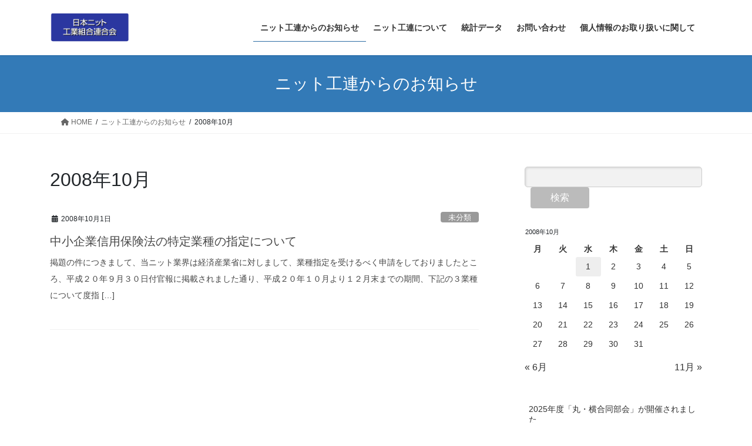

--- FILE ---
content_type: text/html; charset=UTF-8
request_url: https://www.tkf.or.jp/jkia/?m=200810
body_size: 8378
content:
<!DOCTYPE html>
<html lang="ja">
<head>
<meta charset="utf-8">
<meta http-equiv="X-UA-Compatible" content="IE=edge">
<meta name="viewport" content="width=device-width, initial-scale=1">
<title>2008年10月 &#8211; 日本ニット工業組合連合会</title>
<meta name='robots' content='max-image-preview:large' />
<link rel="alternate" type="application/rss+xml" title="日本ニット工業組合連合会 &raquo; フィード" href="https://www.tkf.or.jp/jkia/?feed=rss2" />
<link rel="alternate" type="application/rss+xml" title="日本ニット工業組合連合会 &raquo; コメントフィード" href="https://www.tkf.or.jp/jkia/?feed=comments-rss2" />
<script type="text/javascript">
/* <![CDATA[ */
window._wpemojiSettings = {"baseUrl":"https:\/\/s.w.org\/images\/core\/emoji\/15.0.3\/72x72\/","ext":".png","svgUrl":"https:\/\/s.w.org\/images\/core\/emoji\/15.0.3\/svg\/","svgExt":".svg","source":{"concatemoji":"https:\/\/www.tkf.or.jp\/jkia\/wp-includes\/js\/wp-emoji-release.min.js?ver=a1846261e6a636c69051b2e026cf4972"}};
/*! This file is auto-generated */
!function(i,n){var o,s,e;function c(e){try{var t={supportTests:e,timestamp:(new Date).valueOf()};sessionStorage.setItem(o,JSON.stringify(t))}catch(e){}}function p(e,t,n){e.clearRect(0,0,e.canvas.width,e.canvas.height),e.fillText(t,0,0);var t=new Uint32Array(e.getImageData(0,0,e.canvas.width,e.canvas.height).data),r=(e.clearRect(0,0,e.canvas.width,e.canvas.height),e.fillText(n,0,0),new Uint32Array(e.getImageData(0,0,e.canvas.width,e.canvas.height).data));return t.every(function(e,t){return e===r[t]})}function u(e,t,n){switch(t){case"flag":return n(e,"\ud83c\udff3\ufe0f\u200d\u26a7\ufe0f","\ud83c\udff3\ufe0f\u200b\u26a7\ufe0f")?!1:!n(e,"\ud83c\uddfa\ud83c\uddf3","\ud83c\uddfa\u200b\ud83c\uddf3")&&!n(e,"\ud83c\udff4\udb40\udc67\udb40\udc62\udb40\udc65\udb40\udc6e\udb40\udc67\udb40\udc7f","\ud83c\udff4\u200b\udb40\udc67\u200b\udb40\udc62\u200b\udb40\udc65\u200b\udb40\udc6e\u200b\udb40\udc67\u200b\udb40\udc7f");case"emoji":return!n(e,"\ud83d\udc26\u200d\u2b1b","\ud83d\udc26\u200b\u2b1b")}return!1}function f(e,t,n){var r="undefined"!=typeof WorkerGlobalScope&&self instanceof WorkerGlobalScope?new OffscreenCanvas(300,150):i.createElement("canvas"),a=r.getContext("2d",{willReadFrequently:!0}),o=(a.textBaseline="top",a.font="600 32px Arial",{});return e.forEach(function(e){o[e]=t(a,e,n)}),o}function t(e){var t=i.createElement("script");t.src=e,t.defer=!0,i.head.appendChild(t)}"undefined"!=typeof Promise&&(o="wpEmojiSettingsSupports",s=["flag","emoji"],n.supports={everything:!0,everythingExceptFlag:!0},e=new Promise(function(e){i.addEventListener("DOMContentLoaded",e,{once:!0})}),new Promise(function(t){var n=function(){try{var e=JSON.parse(sessionStorage.getItem(o));if("object"==typeof e&&"number"==typeof e.timestamp&&(new Date).valueOf()<e.timestamp+604800&&"object"==typeof e.supportTests)return e.supportTests}catch(e){}return null}();if(!n){if("undefined"!=typeof Worker&&"undefined"!=typeof OffscreenCanvas&&"undefined"!=typeof URL&&URL.createObjectURL&&"undefined"!=typeof Blob)try{var e="postMessage("+f.toString()+"("+[JSON.stringify(s),u.toString(),p.toString()].join(",")+"));",r=new Blob([e],{type:"text/javascript"}),a=new Worker(URL.createObjectURL(r),{name:"wpTestEmojiSupports"});return void(a.onmessage=function(e){c(n=e.data),a.terminate(),t(n)})}catch(e){}c(n=f(s,u,p))}t(n)}).then(function(e){for(var t in e)n.supports[t]=e[t],n.supports.everything=n.supports.everything&&n.supports[t],"flag"!==t&&(n.supports.everythingExceptFlag=n.supports.everythingExceptFlag&&n.supports[t]);n.supports.everythingExceptFlag=n.supports.everythingExceptFlag&&!n.supports.flag,n.DOMReady=!1,n.readyCallback=function(){n.DOMReady=!0}}).then(function(){return e}).then(function(){var e;n.supports.everything||(n.readyCallback(),(e=n.source||{}).concatemoji?t(e.concatemoji):e.wpemoji&&e.twemoji&&(t(e.twemoji),t(e.wpemoji)))}))}((window,document),window._wpemojiSettings);
/* ]]> */
</script>
<style id='wp-emoji-styles-inline-css' type='text/css'>

	img.wp-smiley, img.emoji {
		display: inline !important;
		border: none !important;
		box-shadow: none !important;
		height: 1em !important;
		width: 1em !important;
		margin: 0 0.07em !important;
		vertical-align: -0.1em !important;
		background: none !important;
		padding: 0 !important;
	}
</style>
<link rel='stylesheet' id='wp-block-library-css' href='https://www.tkf.or.jp/jkia/wp-includes/css/dist/block-library/style.min.css?ver=a1846261e6a636c69051b2e026cf4972' type='text/css' media='all' />
<style id='classic-theme-styles-inline-css' type='text/css'>
/*! This file is auto-generated */
.wp-block-button__link{color:#fff;background-color:#32373c;border-radius:9999px;box-shadow:none;text-decoration:none;padding:calc(.667em + 2px) calc(1.333em + 2px);font-size:1.125em}.wp-block-file__button{background:#32373c;color:#fff;text-decoration:none}
</style>
<style id='global-styles-inline-css' type='text/css'>
body{--wp--preset--color--black: #000000;--wp--preset--color--cyan-bluish-gray: #abb8c3;--wp--preset--color--white: #ffffff;--wp--preset--color--pale-pink: #f78da7;--wp--preset--color--vivid-red: #cf2e2e;--wp--preset--color--luminous-vivid-orange: #ff6900;--wp--preset--color--luminous-vivid-amber: #fcb900;--wp--preset--color--light-green-cyan: #7bdcb5;--wp--preset--color--vivid-green-cyan: #00d084;--wp--preset--color--pale-cyan-blue: #8ed1fc;--wp--preset--color--vivid-cyan-blue: #0693e3;--wp--preset--color--vivid-purple: #9b51e0;--wp--preset--gradient--vivid-cyan-blue-to-vivid-purple: linear-gradient(135deg,rgba(6,147,227,1) 0%,rgb(155,81,224) 100%);--wp--preset--gradient--light-green-cyan-to-vivid-green-cyan: linear-gradient(135deg,rgb(122,220,180) 0%,rgb(0,208,130) 100%);--wp--preset--gradient--luminous-vivid-amber-to-luminous-vivid-orange: linear-gradient(135deg,rgba(252,185,0,1) 0%,rgba(255,105,0,1) 100%);--wp--preset--gradient--luminous-vivid-orange-to-vivid-red: linear-gradient(135deg,rgba(255,105,0,1) 0%,rgb(207,46,46) 100%);--wp--preset--gradient--very-light-gray-to-cyan-bluish-gray: linear-gradient(135deg,rgb(238,238,238) 0%,rgb(169,184,195) 100%);--wp--preset--gradient--cool-to-warm-spectrum: linear-gradient(135deg,rgb(74,234,220) 0%,rgb(151,120,209) 20%,rgb(207,42,186) 40%,rgb(238,44,130) 60%,rgb(251,105,98) 80%,rgb(254,248,76) 100%);--wp--preset--gradient--blush-light-purple: linear-gradient(135deg,rgb(255,206,236) 0%,rgb(152,150,240) 100%);--wp--preset--gradient--blush-bordeaux: linear-gradient(135deg,rgb(254,205,165) 0%,rgb(254,45,45) 50%,rgb(107,0,62) 100%);--wp--preset--gradient--luminous-dusk: linear-gradient(135deg,rgb(255,203,112) 0%,rgb(199,81,192) 50%,rgb(65,88,208) 100%);--wp--preset--gradient--pale-ocean: linear-gradient(135deg,rgb(255,245,203) 0%,rgb(182,227,212) 50%,rgb(51,167,181) 100%);--wp--preset--gradient--electric-grass: linear-gradient(135deg,rgb(202,248,128) 0%,rgb(113,206,126) 100%);--wp--preset--gradient--midnight: linear-gradient(135deg,rgb(2,3,129) 0%,rgb(40,116,252) 100%);--wp--preset--font-size--small: 13px;--wp--preset--font-size--medium: 20px;--wp--preset--font-size--large: 36px;--wp--preset--font-size--x-large: 42px;--wp--preset--spacing--20: 0.44rem;--wp--preset--spacing--30: 0.67rem;--wp--preset--spacing--40: 1rem;--wp--preset--spacing--50: 1.5rem;--wp--preset--spacing--60: 2.25rem;--wp--preset--spacing--70: 3.38rem;--wp--preset--spacing--80: 5.06rem;--wp--preset--shadow--natural: 6px 6px 9px rgba(0, 0, 0, 0.2);--wp--preset--shadow--deep: 12px 12px 50px rgba(0, 0, 0, 0.4);--wp--preset--shadow--sharp: 6px 6px 0px rgba(0, 0, 0, 0.2);--wp--preset--shadow--outlined: 6px 6px 0px -3px rgba(255, 255, 255, 1), 6px 6px rgba(0, 0, 0, 1);--wp--preset--shadow--crisp: 6px 6px 0px rgba(0, 0, 0, 1);}:where(.is-layout-flex){gap: 0.5em;}:where(.is-layout-grid){gap: 0.5em;}body .is-layout-flex{display: flex;}body .is-layout-flex{flex-wrap: wrap;align-items: center;}body .is-layout-flex > *{margin: 0;}body .is-layout-grid{display: grid;}body .is-layout-grid > *{margin: 0;}:where(.wp-block-columns.is-layout-flex){gap: 2em;}:where(.wp-block-columns.is-layout-grid){gap: 2em;}:where(.wp-block-post-template.is-layout-flex){gap: 1.25em;}:where(.wp-block-post-template.is-layout-grid){gap: 1.25em;}.has-black-color{color: var(--wp--preset--color--black) !important;}.has-cyan-bluish-gray-color{color: var(--wp--preset--color--cyan-bluish-gray) !important;}.has-white-color{color: var(--wp--preset--color--white) !important;}.has-pale-pink-color{color: var(--wp--preset--color--pale-pink) !important;}.has-vivid-red-color{color: var(--wp--preset--color--vivid-red) !important;}.has-luminous-vivid-orange-color{color: var(--wp--preset--color--luminous-vivid-orange) !important;}.has-luminous-vivid-amber-color{color: var(--wp--preset--color--luminous-vivid-amber) !important;}.has-light-green-cyan-color{color: var(--wp--preset--color--light-green-cyan) !important;}.has-vivid-green-cyan-color{color: var(--wp--preset--color--vivid-green-cyan) !important;}.has-pale-cyan-blue-color{color: var(--wp--preset--color--pale-cyan-blue) !important;}.has-vivid-cyan-blue-color{color: var(--wp--preset--color--vivid-cyan-blue) !important;}.has-vivid-purple-color{color: var(--wp--preset--color--vivid-purple) !important;}.has-black-background-color{background-color: var(--wp--preset--color--black) !important;}.has-cyan-bluish-gray-background-color{background-color: var(--wp--preset--color--cyan-bluish-gray) !important;}.has-white-background-color{background-color: var(--wp--preset--color--white) !important;}.has-pale-pink-background-color{background-color: var(--wp--preset--color--pale-pink) !important;}.has-vivid-red-background-color{background-color: var(--wp--preset--color--vivid-red) !important;}.has-luminous-vivid-orange-background-color{background-color: var(--wp--preset--color--luminous-vivid-orange) !important;}.has-luminous-vivid-amber-background-color{background-color: var(--wp--preset--color--luminous-vivid-amber) !important;}.has-light-green-cyan-background-color{background-color: var(--wp--preset--color--light-green-cyan) !important;}.has-vivid-green-cyan-background-color{background-color: var(--wp--preset--color--vivid-green-cyan) !important;}.has-pale-cyan-blue-background-color{background-color: var(--wp--preset--color--pale-cyan-blue) !important;}.has-vivid-cyan-blue-background-color{background-color: var(--wp--preset--color--vivid-cyan-blue) !important;}.has-vivid-purple-background-color{background-color: var(--wp--preset--color--vivid-purple) !important;}.has-black-border-color{border-color: var(--wp--preset--color--black) !important;}.has-cyan-bluish-gray-border-color{border-color: var(--wp--preset--color--cyan-bluish-gray) !important;}.has-white-border-color{border-color: var(--wp--preset--color--white) !important;}.has-pale-pink-border-color{border-color: var(--wp--preset--color--pale-pink) !important;}.has-vivid-red-border-color{border-color: var(--wp--preset--color--vivid-red) !important;}.has-luminous-vivid-orange-border-color{border-color: var(--wp--preset--color--luminous-vivid-orange) !important;}.has-luminous-vivid-amber-border-color{border-color: var(--wp--preset--color--luminous-vivid-amber) !important;}.has-light-green-cyan-border-color{border-color: var(--wp--preset--color--light-green-cyan) !important;}.has-vivid-green-cyan-border-color{border-color: var(--wp--preset--color--vivid-green-cyan) !important;}.has-pale-cyan-blue-border-color{border-color: var(--wp--preset--color--pale-cyan-blue) !important;}.has-vivid-cyan-blue-border-color{border-color: var(--wp--preset--color--vivid-cyan-blue) !important;}.has-vivid-purple-border-color{border-color: var(--wp--preset--color--vivid-purple) !important;}.has-vivid-cyan-blue-to-vivid-purple-gradient-background{background: var(--wp--preset--gradient--vivid-cyan-blue-to-vivid-purple) !important;}.has-light-green-cyan-to-vivid-green-cyan-gradient-background{background: var(--wp--preset--gradient--light-green-cyan-to-vivid-green-cyan) !important;}.has-luminous-vivid-amber-to-luminous-vivid-orange-gradient-background{background: var(--wp--preset--gradient--luminous-vivid-amber-to-luminous-vivid-orange) !important;}.has-luminous-vivid-orange-to-vivid-red-gradient-background{background: var(--wp--preset--gradient--luminous-vivid-orange-to-vivid-red) !important;}.has-very-light-gray-to-cyan-bluish-gray-gradient-background{background: var(--wp--preset--gradient--very-light-gray-to-cyan-bluish-gray) !important;}.has-cool-to-warm-spectrum-gradient-background{background: var(--wp--preset--gradient--cool-to-warm-spectrum) !important;}.has-blush-light-purple-gradient-background{background: var(--wp--preset--gradient--blush-light-purple) !important;}.has-blush-bordeaux-gradient-background{background: var(--wp--preset--gradient--blush-bordeaux) !important;}.has-luminous-dusk-gradient-background{background: var(--wp--preset--gradient--luminous-dusk) !important;}.has-pale-ocean-gradient-background{background: var(--wp--preset--gradient--pale-ocean) !important;}.has-electric-grass-gradient-background{background: var(--wp--preset--gradient--electric-grass) !important;}.has-midnight-gradient-background{background: var(--wp--preset--gradient--midnight) !important;}.has-small-font-size{font-size: var(--wp--preset--font-size--small) !important;}.has-medium-font-size{font-size: var(--wp--preset--font-size--medium) !important;}.has-large-font-size{font-size: var(--wp--preset--font-size--large) !important;}.has-x-large-font-size{font-size: var(--wp--preset--font-size--x-large) !important;}
.wp-block-navigation a:where(:not(.wp-element-button)){color: inherit;}
:where(.wp-block-post-template.is-layout-flex){gap: 1.25em;}:where(.wp-block-post-template.is-layout-grid){gap: 1.25em;}
:where(.wp-block-columns.is-layout-flex){gap: 2em;}:where(.wp-block-columns.is-layout-grid){gap: 2em;}
.wp-block-pullquote{font-size: 1.5em;line-height: 1.6;}
</style>
<link rel='stylesheet' id='contact-form-7-css' href='https://www.tkf.or.jp/jkia/wp-content/plugins/contact-form-7/includes/css/styles.css?ver=5.9.6' type='text/css' media='all' />
<link rel='stylesheet' id='bootstrap-4-style-css' href='https://www.tkf.or.jp/jkia/wp-content/themes/lightning/_g2/library/bootstrap-4/css/bootstrap.min.css?ver=4.5.0' type='text/css' media='all' />
<link rel='stylesheet' id='lightning-common-style-css' href='https://www.tkf.or.jp/jkia/wp-content/themes/lightning/_g2/assets/css/common.css?ver=15.26.2' type='text/css' media='all' />
<style id='lightning-common-style-inline-css' type='text/css'>
/* vk-mobile-nav */:root {--vk-mobile-nav-menu-btn-bg-src: url("https://www.tkf.or.jp/jkia/wp-content/themes/lightning/_g2/inc/vk-mobile-nav/package/images/vk-menu-btn-black.svg");--vk-mobile-nav-menu-btn-close-bg-src: url("https://www.tkf.or.jp/jkia/wp-content/themes/lightning/_g2/inc/vk-mobile-nav/package/images/vk-menu-close-black.svg");--vk-menu-acc-icon-open-black-bg-src: url("https://www.tkf.or.jp/jkia/wp-content/themes/lightning/_g2/inc/vk-mobile-nav/package/images/vk-menu-acc-icon-open-black.svg");--vk-menu-acc-icon-open-white-bg-src: url("https://www.tkf.or.jp/jkia/wp-content/themes/lightning/_g2/inc/vk-mobile-nav/package/images/vk-menu-acc-icon-open-white.svg");--vk-menu-acc-icon-close-black-bg-src: url("https://www.tkf.or.jp/jkia/wp-content/themes/lightning/_g2/inc/vk-mobile-nav/package/images/vk-menu-close-black.svg");--vk-menu-acc-icon-close-white-bg-src: url("https://www.tkf.or.jp/jkia/wp-content/themes/lightning/_g2/inc/vk-mobile-nav/package/images/vk-menu-close-white.svg");}
</style>
<link rel='stylesheet' id='lightning-design-style-css' href='https://www.tkf.or.jp/jkia/wp-content/themes/lightning/_g2/design-skin/origin2/css/style.css?ver=15.26.2' type='text/css' media='all' />
<style id='lightning-design-style-inline-css' type='text/css'>
:root {--color-key:#337ab7;--wp--preset--color--vk-color-primary:#337ab7;--color-key-dark:#2e6da4;}
a { color:#337ab7; }
.tagcloud a:before { font-family: "Font Awesome 5 Free";content: "\f02b";font-weight: bold; }
.media .media-body .media-heading a:hover { color:; }@media (min-width: 768px){.gMenu > li:before,.gMenu > li.menu-item-has-children::after { border-bottom-color: }.gMenu li li { background-color: }.gMenu li li a:hover { background-color:; }} /* @media (min-width: 768px) */.page-header { background-color:; }h2,.mainSection-title { border-top-color:; }h3:after,.subSection-title:after { border-bottom-color:; }ul.page-numbers li span.page-numbers.current,.page-link dl .post-page-numbers.current { background-color:; }.pager li > a { border-color:;color:;}.pager li > a:hover { background-color:;color:#fff;}.siteFooter { border-top-color:; }dt { border-left-color:; }:root {--g_nav_main_acc_icon_open_url:url(https://www.tkf.or.jp/jkia/wp-content/themes/lightning/_g2/inc/vk-mobile-nav/package/images/vk-menu-acc-icon-open-black.svg);--g_nav_main_acc_icon_close_url: url(https://www.tkf.or.jp/jkia/wp-content/themes/lightning/_g2/inc/vk-mobile-nav/package/images/vk-menu-close-black.svg);--g_nav_sub_acc_icon_open_url: url(https://www.tkf.or.jp/jkia/wp-content/themes/lightning/_g2/inc/vk-mobile-nav/package/images/vk-menu-acc-icon-open-white.svg);--g_nav_sub_acc_icon_close_url: url(https://www.tkf.or.jp/jkia/wp-content/themes/lightning/_g2/inc/vk-mobile-nav/package/images/vk-menu-close-white.svg);}
</style>
<link rel='stylesheet' id='lightning-theme-style-css' href='https://www.tkf.or.jp/jkia/wp-content/themes/lightning-child/style.css?ver=15.26.2' type='text/css' media='all' />
<link rel='stylesheet' id='vk-font-awesome-css' href='https://www.tkf.or.jp/jkia/wp-content/themes/lightning/vendor/vektor-inc/font-awesome-versions/src/versions/6/css/all.min.css?ver=6.4.2' type='text/css' media='all' />
<script type="text/javascript" src="https://www.tkf.or.jp/jkia/wp-includes/js/jquery/jquery.min.js?ver=3.7.1" id="jquery-core-js"></script>
<script type="text/javascript" src="https://www.tkf.or.jp/jkia/wp-includes/js/jquery/jquery-migrate.min.js?ver=3.4.1" id="jquery-migrate-js"></script>
<link rel="https://api.w.org/" href="https://www.tkf.or.jp/jkia/index.php?rest_route=/" /><link rel="EditURI" type="application/rsd+xml" title="RSD" href="https://www.tkf.or.jp/jkia/xmlrpc.php?rsd" />

<style id="lightning-color-custom-for-plugins" type="text/css">/* ltg theme common */.color_key_bg,.color_key_bg_hover:hover{background-color: #337ab7;}.color_key_txt,.color_key_txt_hover:hover{color: #337ab7;}.color_key_border,.color_key_border_hover:hover{border-color: #337ab7;}.color_key_dark_bg,.color_key_dark_bg_hover:hover{background-color: #2e6da4;}.color_key_dark_txt,.color_key_dark_txt_hover:hover{color: #2e6da4;}.color_key_dark_border,.color_key_dark_border_hover:hover{border-color: #2e6da4;}</style>
</head>
<body class="archive date bootstrap4 device-pc fa_v6_css">
<a class="skip-link screen-reader-text" href="#main">コンテンツへスキップ</a>
<a class="skip-link screen-reader-text" href="#vk-mobile-nav">ナビゲーションに移動</a>
<header class="siteHeader">
		<div class="container siteHeadContainer">
		<div class="navbar-header">
						<p class="navbar-brand siteHeader_logo">
			<a href="https://www.tkf.or.jp/jkia/">
				<span><img src="https://www.tkf.or.jp/jkia/wp-content/uploads/2024/07/logo.gif" alt="日本ニット工業組合連合会" /></span>
			</a>
			</p>
					</div>

					<div id="gMenu_outer" class="gMenu_outer">
				<nav class="menu-1-container"><ul id="menu-1" class="menu gMenu vk-menu-acc"><li id="menu-item-300" class="menu-item menu-item-type-post_type menu-item-object-page current_page_parent"><a href="https://www.tkf.or.jp/jkia/?page_id=8"><strong class="gMenu_name">ニット工連からのお知らせ</strong></a></li>
<li id="menu-item-316" class="menu-item menu-item-type-post_type menu-item-object-page"><a href="https://www.tkf.or.jp/jkia/?page_id=19"><strong class="gMenu_name">ニット工連について</strong></a></li>
<li id="menu-item-301" class="menu-item menu-item-type-post_type menu-item-object-page"><a href="https://www.tkf.or.jp/jkia/?page_id=15"><strong class="gMenu_name">統計データ</strong></a></li>
<li id="menu-item-317" class="menu-item menu-item-type-post_type menu-item-object-page"><a href="https://www.tkf.or.jp/jkia/?page_id=21"><strong class="gMenu_name">お問い合わせ</strong></a></li>
<li id="menu-item-302" class="menu-item menu-item-type-post_type menu-item-object-page"><a href="https://www.tkf.or.jp/jkia/?page_id=17"><strong class="gMenu_name">個人情報のお取り扱いに関して</strong></a></li>
</ul></nav>			</div>
			</div>
	</header>

<div class="section page-header"><div class="container"><div class="row"><div class="col-md-12">
<div class="page-header_pageTitle">
ニット工連からのお知らせ</div>
</div></div></div></div><!-- [ /.page-header ] -->


<!-- [ .breadSection ] --><div class="section breadSection"><div class="container"><div class="row"><ol class="breadcrumb" itemscope itemtype="https://schema.org/BreadcrumbList"><li id="panHome" itemprop="itemListElement" itemscope itemtype="http://schema.org/ListItem"><a itemprop="item" href="https://www.tkf.or.jp/jkia/"><span itemprop="name"><i class="fa fa-home"></i> HOME</span></a><meta itemprop="position" content="1" /></li><li itemprop="itemListElement" itemscope itemtype="http://schema.org/ListItem"><a itemprop="item" href="https://www.tkf.or.jp/jkia/?page_id=8"><span itemprop="name">ニット工連からのお知らせ</span></a><meta itemprop="position" content="2" /></li><li><span>2008年10月</span><meta itemprop="position" content="3" /></li></ol></div></div></div><!-- [ /.breadSection ] -->

<div class="section siteContent">
<div class="container">
<div class="row">
<div class="col mainSection mainSection-col-two baseSection vk_posts-mainSection" id="main" role="main">

	<header class="archive-header"><h1 class="archive-header_title">2008年10月</h1></header>
<div class="postList">


	
		<article class="media">
<div id="post-51" class="post-51 post type-post status-publish format-standard hentry category-2">
		<div class="media-body">
		<div class="entry-meta">


<span class="published entry-meta_items">2008年10月1日</span>

<span class="entry-meta_items entry-meta_updated">/ 最終更新日時 : <span class="updated">2008年10月1日</span></span>


	
	<span class="vcard author entry-meta_items entry-meta_items_author"><span class="fn">tane</span></span>



<span class="entry-meta_items entry-meta_items_term"><a href="https://www.tkf.or.jp/jkia/?cat=2" class="btn btn-xs btn-primary entry-meta_items_term_button" style="background-color:#999999;border:none;">未分類</a></span>
</div>
		<h1 class="media-heading entry-title"><a href="https://www.tkf.or.jp/jkia/?p=51">中小企業信用保険法の特定業種の指定について</a></h1>
		<a href="https://www.tkf.or.jp/jkia/?p=51" class="media-body_excerpt"><p>掲題の件につきまして、当ニット業界は経済産業省に対しまして、業種指定を受けるべく申請をしておりましたところ、平成２０年９月３０日付官報に掲載されました通り、平成２０年１０月より１２月末までの期間、下記の３業種について度指 [&hellip;]</p>
</a>
	</div>
</div>
</article>

	
	
	
</div><!-- [ /.postList ] -->

</div><!-- [ /.mainSection ] -->

	<div class="col subSection sideSection sideSection-col-two baseSection">
				<aside class="widget widget_block widget_search" id="block-43"><form role="search" method="get" action="https://www.tkf.or.jp/jkia/" class="wp-block-search__button-outside wp-block-search__text-button wp-block-search"    ><label class="wp-block-search__label" for="wp-block-search__input-1" >検索</label><div class="wp-block-search__inside-wrapper " ><input class="wp-block-search__input" id="wp-block-search__input-1" placeholder="" value="" type="search" name="s" required /><button aria-label="検索" class="wp-block-search__button wp-element-button" type="submit" >検索</button></div></form></aside><aside class="widget widget_block widget_calendar" id="block-44"><div class="wp-block-calendar"><table id="wp-calendar" class="wp-calendar-table">
	<caption>2008年10月</caption>
	<thead>
	<tr>
		<th scope="col" title="月曜日">月</th>
		<th scope="col" title="火曜日">火</th>
		<th scope="col" title="水曜日">水</th>
		<th scope="col" title="木曜日">木</th>
		<th scope="col" title="金曜日">金</th>
		<th scope="col" title="土曜日">土</th>
		<th scope="col" title="日曜日">日</th>
	</tr>
	</thead>
	<tbody>
	<tr>
		<td colspan="2" class="pad">&nbsp;</td><td><a href="https://www.tkf.or.jp/jkia/?m=20081001" aria-label="2008年10月1日 に投稿を公開">1</a></td><td>2</td><td>3</td><td>4</td><td>5</td>
	</tr>
	<tr>
		<td>6</td><td>7</td><td>8</td><td>9</td><td>10</td><td>11</td><td>12</td>
	</tr>
	<tr>
		<td>13</td><td>14</td><td>15</td><td>16</td><td>17</td><td>18</td><td>19</td>
	</tr>
	<tr>
		<td>20</td><td>21</td><td>22</td><td>23</td><td>24</td><td>25</td><td>26</td>
	</tr>
	<tr>
		<td>27</td><td>28</td><td>29</td><td>30</td><td>31</td>
		<td class="pad" colspan="2">&nbsp;</td>
	</tr>
	</tbody>
	</table><nav aria-label="前と次の月" class="wp-calendar-nav">
		<span class="wp-calendar-nav-prev"><a href="https://www.tkf.or.jp/jkia/?m=200806">&laquo; 6月</a></span>
		<span class="pad">&nbsp;</span>
		<span class="wp-calendar-nav-next"><a href="https://www.tkf.or.jp/jkia/?m=200811">11月 &raquo;</a></span>
	</nav></div></aside><aside class="widget widget_block widget_recent_entries" id="block-46"><ul class="wp-block-latest-posts__list wp-block-latest-posts"><li><a class="wp-block-latest-posts__post-title" href="https://www.tkf.or.jp/jkia/?p=790">2025年度「丸・横合同部会」が開催されました</a></li>
<li><a class="wp-block-latest-posts__post-title" href="https://www.tkf.or.jp/jkia/?p=768">【ＪＢＫＳ2025】が開催されました。</a></li>
<li><a class="wp-block-latest-posts__post-title" href="https://www.tkf.or.jp/jkia/?p=707">令和7年度「全国ニット青年協議会」キックオフミーティングを各地で開催いたしました。（新潟地域）</a></li>
<li><a class="wp-block-latest-posts__post-title" href="https://www.tkf.or.jp/jkia/?p=703">令和7年度「全国ニット青年協議会」キックオフミーティングを各地で開催いたしました。（北陸地域）</a></li>
<li><a class="wp-block-latest-posts__post-title" href="https://www.tkf.or.jp/jkia/?p=694">国内ニット産業活性化へ「全国ニット青年協議会」令和7年度キックオフミーティングを開催(和歌山・大阪地域）</a></li>
</ul></aside><aside class="widget widget_block widget_archive" id="block-48"><ul class="wp-block-archives-list wp-block-archives">	<li><a href='https://www.tkf.or.jp/jkia/?m=202512'>2025年12月</a></li>
	<li><a href='https://www.tkf.or.jp/jkia/?m=202511'>2025年11月</a></li>
	<li><a href='https://www.tkf.or.jp/jkia/?m=202509'>2025年9月</a></li>
	<li><a href='https://www.tkf.or.jp/jkia/?m=202506'>2025年6月</a></li>
	<li><a href='https://www.tkf.or.jp/jkia/?m=202502'>2025年2月</a></li>
	<li><a href='https://www.tkf.or.jp/jkia/?m=202412'>2024年12月</a></li>
	<li><a href='https://www.tkf.or.jp/jkia/?m=202411'>2024年11月</a></li>
	<li><a href='https://www.tkf.or.jp/jkia/?m=202406'>2024年6月</a></li>
	<li><a href='https://www.tkf.or.jp/jkia/?m=202404'>2024年4月</a></li>
	<li><a href='https://www.tkf.or.jp/jkia/?m=202312'>2023年12月</a></li>
	<li><a href='https://www.tkf.or.jp/jkia/?m=202306'>2023年6月</a></li>
	<li><a href='https://www.tkf.or.jp/jkia/?m=202303'>2023年3月</a></li>
	<li><a href='https://www.tkf.or.jp/jkia/?m=202212'>2022年12月</a></li>
	<li><a href='https://www.tkf.or.jp/jkia/?m=202211'>2022年11月</a></li>
	<li><a href='https://www.tkf.or.jp/jkia/?m=202208'>2022年8月</a></li>
	<li><a href='https://www.tkf.or.jp/jkia/?m=202206'>2022年6月</a></li>
	<li><a href='https://www.tkf.or.jp/jkia/?m=202112'>2021年12月</a></li>
	<li><a href='https://www.tkf.or.jp/jkia/?m=202111'>2021年11月</a></li>
	<li><a href='https://www.tkf.or.jp/jkia/?m=202106'>2021年6月</a></li>
	<li><a href='https://www.tkf.or.jp/jkia/?m=202012'>2020年12月</a></li>
	<li><a href='https://www.tkf.or.jp/jkia/?m=202007'>2020年7月</a></li>
	<li><a href='https://www.tkf.or.jp/jkia/?m=202001'>2020年1月</a></li>
	<li><a href='https://www.tkf.or.jp/jkia/?m=201911'>2019年11月</a></li>
	<li><a href='https://www.tkf.or.jp/jkia/?m=201906'>2019年6月</a></li>
	<li><a href='https://www.tkf.or.jp/jkia/?m=201903'>2019年3月</a></li>
	<li><a href='https://www.tkf.or.jp/jkia/?m=201812'>2018年12月</a></li>
	<li><a href='https://www.tkf.or.jp/jkia/?m=201806'>2018年6月</a></li>
	<li><a href='https://www.tkf.or.jp/jkia/?m=201803'>2018年3月</a></li>
	<li><a href='https://www.tkf.or.jp/jkia/?m=201712'>2017年12月</a></li>
	<li><a href='https://www.tkf.or.jp/jkia/?m=201706'>2017年6月</a></li>
	<li><a href='https://www.tkf.or.jp/jkia/?m=201703'>2017年3月</a></li>
	<li><a href='https://www.tkf.or.jp/jkia/?m=201612'>2016年12月</a></li>
	<li><a href='https://www.tkf.or.jp/jkia/?m=201606'>2016年6月</a></li>
	<li><a href='https://www.tkf.or.jp/jkia/?m=201604'>2016年4月</a></li>
	<li><a href='https://www.tkf.or.jp/jkia/?m=201512'>2015年12月</a></li>
	<li><a href='https://www.tkf.or.jp/jkia/?m=201511'>2015年11月</a></li>
	<li><a href='https://www.tkf.or.jp/jkia/?m=201506'>2015年6月</a></li>
	<li><a href='https://www.tkf.or.jp/jkia/?m=201503'>2015年3月</a></li>
	<li><a href='https://www.tkf.or.jp/jkia/?m=201207'>2012年7月</a></li>
	<li><a href='https://www.tkf.or.jp/jkia/?m=201112'>2011年12月</a></li>
	<li><a href='https://www.tkf.or.jp/jkia/?m=201106'>2011年6月</a></li>
	<li><a href='https://www.tkf.or.jp/jkia/?m=201006'>2010年6月</a></li>
	<li><a href='https://www.tkf.or.jp/jkia/?m=200811'>2008年11月</a></li>
	<li><a href='https://www.tkf.or.jp/jkia/?m=200810'>2008年10月</a></li>
	<li><a href='https://www.tkf.or.jp/jkia/?m=200806'>2008年6月</a></li>
	<li><a href='https://www.tkf.or.jp/jkia/?m=200708'>2007年8月</a></li>
</ul></aside>

<aside class="widget widget_postlist">
<h1 class="subSection-title">最近の投稿</h1>

  <div class="media">

	
	<div class="media-body">
	  <h4 class="media-heading"><a href="https://www.tkf.or.jp/jkia/?p=383">令和4年度「経編部会総会」が開催されました。￼</a></h4>
	  <div class="published entry-meta_items">2022年8月5日</div>
	</div>
  </div>


  <div class="media">

	
	<div class="media-body">
	  <h4 class="media-heading"><a href="https://www.tkf.or.jp/jkia/?p=790">2025年度「丸・横合同部会」が開催されました</a></h4>
	  <div class="published entry-meta_items">2025年12月5日</div>
	</div>
  </div>


  <div class="media">

	
	<div class="media-body">
	  <h4 class="media-heading"><a href="https://www.tkf.or.jp/jkia/?p=768">【ＪＢＫＳ2025】が開催されました。</a></h4>
	  <div class="published entry-meta_items">2025年11月10日</div>
	</div>
  </div>


  <div class="media">

	
	<div class="media-body">
	  <h4 class="media-heading"><a href="https://www.tkf.or.jp/jkia/?p=707">令和7年度「全国ニット青年協議会」キックオフミーティングを各地で開催いたしました。（新潟地域）</a></h4>
	  <div class="published entry-meta_items">2025年9月22日</div>
	</div>
  </div>


  <div class="media">

	
	<div class="media-body">
	  <h4 class="media-heading"><a href="https://www.tkf.or.jp/jkia/?p=703">令和7年度「全国ニット青年協議会」キックオフミーティングを各地で開催いたしました。（北陸地域）</a></h4>
	  <div class="published entry-meta_items">2025年9月16日</div>
	</div>
  </div>


  <div class="media">

	
	<div class="media-body">
	  <h4 class="media-heading"><a href="https://www.tkf.or.jp/jkia/?p=694">国内ニット産業活性化へ「全国ニット青年協議会」令和7年度キックオフミーティングを開催(和歌山・大阪地域）</a></h4>
	  <div class="published entry-meta_items">2025年9月11日</div>
	</div>
  </div>


  <div class="media">

	
	<div class="media-body">
	  <h4 class="media-heading"><a href="https://www.tkf.or.jp/jkia/?p=670">令和７年度「通常総会兼理事会」が開催されました</a></h4>
	  <div class="published entry-meta_items">2025年6月12日</div>
	</div>
  </div>


  <div class="media">

	
	<div class="media-body">
	  <h4 class="media-heading"><a href="https://www.tkf.or.jp/jkia/?p=652">日本ニット工連 令和6年度「経編部会」が開催されました。</a></h4>
	  <div class="published entry-meta_items">2025年2月28日</div>
	</div>
  </div>


  <div class="media">

	
	<div class="media-body">
	  <h4 class="media-heading"><a href="https://www.tkf.or.jp/jkia/?p=644">【ＪＢＫＳ2024】が開催されました。</a></h4>
	  <div class="published entry-meta_items">2024年12月10日</div>
	</div>
  </div>


  <div class="media">

	
	<div class="media-body">
	  <h4 class="media-heading"><a href="https://www.tkf.or.jp/jkia/?p=630">2024年度［丸・横合同部会］が開催されました</a></h4>
	  <div class="published entry-meta_items">2024年11月19日</div>
	</div>
  </div>


  <div class="media">

	
	<div class="media-body">
	  <h4 class="media-heading"><a href="https://www.tkf.or.jp/jkia/?p=589">令和6年度「通常総会兼理事会」が開催されました。</a></h4>
	  <div class="published entry-meta_items">2024年6月13日</div>
	</div>
  </div>

</aside>

<aside class="widget widget_categories widget_link_list">
<nav class="localNav">
<h1 class="subSection-title">カテゴリー</h1>
<ul>
		<li class="cat-item cat-item-1"><a href="https://www.tkf.or.jp/jkia/?cat=1">未分類</a>
</li>
	<li class="cat-item cat-item-2"><a href="https://www.tkf.or.jp/jkia/?cat=2">未分類</a>
</li>
</ul>
</nav>
</aside>

<aside class="widget widget_archive widget_link_list">
<nav class="localNav">
<h1 class="subSection-title">アーカイブ</h1>
<ul>
		<li><a href='https://www.tkf.or.jp/jkia/?m=202512'>2025年12月</a></li>
	<li><a href='https://www.tkf.or.jp/jkia/?m=202511'>2025年11月</a></li>
	<li><a href='https://www.tkf.or.jp/jkia/?m=202509'>2025年9月</a></li>
	<li><a href='https://www.tkf.or.jp/jkia/?m=202506'>2025年6月</a></li>
	<li><a href='https://www.tkf.or.jp/jkia/?m=202502'>2025年2月</a></li>
	<li><a href='https://www.tkf.or.jp/jkia/?m=202412'>2024年12月</a></li>
	<li><a href='https://www.tkf.or.jp/jkia/?m=202411'>2024年11月</a></li>
	<li><a href='https://www.tkf.or.jp/jkia/?m=202406'>2024年6月</a></li>
	<li><a href='https://www.tkf.or.jp/jkia/?m=202404'>2024年4月</a></li>
	<li><a href='https://www.tkf.or.jp/jkia/?m=202312'>2023年12月</a></li>
	<li><a href='https://www.tkf.or.jp/jkia/?m=202306'>2023年6月</a></li>
	<li><a href='https://www.tkf.or.jp/jkia/?m=202303'>2023年3月</a></li>
	<li><a href='https://www.tkf.or.jp/jkia/?m=202212'>2022年12月</a></li>
	<li><a href='https://www.tkf.or.jp/jkia/?m=202211'>2022年11月</a></li>
	<li><a href='https://www.tkf.or.jp/jkia/?m=202208'>2022年8月</a></li>
	<li><a href='https://www.tkf.or.jp/jkia/?m=202206'>2022年6月</a></li>
	<li><a href='https://www.tkf.or.jp/jkia/?m=202112'>2021年12月</a></li>
	<li><a href='https://www.tkf.or.jp/jkia/?m=202111'>2021年11月</a></li>
	<li><a href='https://www.tkf.or.jp/jkia/?m=202106'>2021年6月</a></li>
	<li><a href='https://www.tkf.or.jp/jkia/?m=202012'>2020年12月</a></li>
	<li><a href='https://www.tkf.or.jp/jkia/?m=202007'>2020年7月</a></li>
	<li><a href='https://www.tkf.or.jp/jkia/?m=202001'>2020年1月</a></li>
	<li><a href='https://www.tkf.or.jp/jkia/?m=201911'>2019年11月</a></li>
	<li><a href='https://www.tkf.or.jp/jkia/?m=201906'>2019年6月</a></li>
	<li><a href='https://www.tkf.or.jp/jkia/?m=201903'>2019年3月</a></li>
	<li><a href='https://www.tkf.or.jp/jkia/?m=201812'>2018年12月</a></li>
	<li><a href='https://www.tkf.or.jp/jkia/?m=201806'>2018年6月</a></li>
	<li><a href='https://www.tkf.or.jp/jkia/?m=201803'>2018年3月</a></li>
	<li><a href='https://www.tkf.or.jp/jkia/?m=201712'>2017年12月</a></li>
	<li><a href='https://www.tkf.or.jp/jkia/?m=201706'>2017年6月</a></li>
	<li><a href='https://www.tkf.or.jp/jkia/?m=201703'>2017年3月</a></li>
	<li><a href='https://www.tkf.or.jp/jkia/?m=201612'>2016年12月</a></li>
	<li><a href='https://www.tkf.or.jp/jkia/?m=201606'>2016年6月</a></li>
	<li><a href='https://www.tkf.or.jp/jkia/?m=201604'>2016年4月</a></li>
	<li><a href='https://www.tkf.or.jp/jkia/?m=201512'>2015年12月</a></li>
	<li><a href='https://www.tkf.or.jp/jkia/?m=201511'>2015年11月</a></li>
	<li><a href='https://www.tkf.or.jp/jkia/?m=201506'>2015年6月</a></li>
	<li><a href='https://www.tkf.or.jp/jkia/?m=201503'>2015年3月</a></li>
	<li><a href='https://www.tkf.or.jp/jkia/?m=201207'>2012年7月</a></li>
	<li><a href='https://www.tkf.or.jp/jkia/?m=201112'>2011年12月</a></li>
	<li><a href='https://www.tkf.or.jp/jkia/?m=201106'>2011年6月</a></li>
	<li><a href='https://www.tkf.or.jp/jkia/?m=201006'>2010年6月</a></li>
	<li><a href='https://www.tkf.or.jp/jkia/?m=200811'>2008年11月</a></li>
	<li><a href='https://www.tkf.or.jp/jkia/?m=200810'>2008年10月</a></li>
	<li><a href='https://www.tkf.or.jp/jkia/?m=200806'>2008年6月</a></li>
	<li><a href='https://www.tkf.or.jp/jkia/?m=200708'>2007年8月</a></li>
</ul>
</nav>
</aside>

			</div><!-- [ /.subSection ] -->


</div><!-- [ /.row ] -->
</div><!-- [ /.container ] -->
</div><!-- [ /.siteContent ] -->
<div class="section sectionBox siteContent_after">
	<div class="container ">
		<div class="row ">
			<div class="col-md-12 ">
			<aside class="widget widget_block widget_text" id="block-19">
<p>Copyright 2007 jkia All rights reserved.</p>
</aside>			</div>
		</div>
	</div>
</div>


<footer class="section siteFooter">
			
	
	<div class="container sectionBox copySection text-center">
			<p>Copyright &copy; 日本ニット工業組合連合会 All Rights Reserved.</p><p>Powered by <a href="https://wordpress.org/">WordPress</a> &amp; <a href="https://lightning.nagoya/ja/" target="_blank" title="Free WordPress Theme Lightning"> Lightning Theme</a> by Vektor,Inc. technology.</p>	</div>
</footer>
<div id="vk-mobile-nav-menu-btn" class="vk-mobile-nav-menu-btn">MENU</div><div class="vk-mobile-nav vk-mobile-nav-drop-in" id="vk-mobile-nav"><nav class="vk-mobile-nav-menu-outer" role="navigation"><ul id="menu-2" class="vk-menu-acc menu"><li id="menu-item-300" class="menu-item menu-item-type-post_type menu-item-object-page current_page_parent menu-item-300"><a href="https://www.tkf.or.jp/jkia/?page_id=8">ニット工連からのお知らせ</a></li>
<li id="menu-item-316" class="menu-item menu-item-type-post_type menu-item-object-page menu-item-316"><a href="https://www.tkf.or.jp/jkia/?page_id=19">ニット工連について</a></li>
<li id="menu-item-301" class="menu-item menu-item-type-post_type menu-item-object-page menu-item-301"><a href="https://www.tkf.or.jp/jkia/?page_id=15">統計データ</a></li>
<li id="menu-item-317" class="menu-item menu-item-type-post_type menu-item-object-page menu-item-317"><a href="https://www.tkf.or.jp/jkia/?page_id=21">お問い合わせ</a></li>
<li id="menu-item-302" class="menu-item menu-item-type-post_type menu-item-object-page menu-item-302"><a href="https://www.tkf.or.jp/jkia/?page_id=17">個人情報のお取り扱いに関して</a></li>
</ul></nav></div><script type="text/javascript" src="https://www.tkf.or.jp/jkia/wp-content/plugins/contact-form-7/includes/swv/js/index.js?ver=5.9.6" id="swv-js"></script>
<script type="text/javascript" id="contact-form-7-js-extra">
/* <![CDATA[ */
var wpcf7 = {"api":{"root":"https:\/\/www.tkf.or.jp\/jkia\/index.php?rest_route=\/","namespace":"contact-form-7\/v1"}};
/* ]]> */
</script>
<script type="text/javascript" src="https://www.tkf.or.jp/jkia/wp-content/plugins/contact-form-7/includes/js/index.js?ver=5.9.6" id="contact-form-7-js"></script>
<script type="text/javascript" id="lightning-js-js-extra">
/* <![CDATA[ */
var lightningOpt = {"header_scrool":"1"};
/* ]]> */
</script>
<script type="text/javascript" src="https://www.tkf.or.jp/jkia/wp-content/themes/lightning/_g2/assets/js/lightning.min.js?ver=15.26.2" id="lightning-js-js"></script>
<script type="text/javascript" src="https://www.tkf.or.jp/jkia/wp-content/themes/lightning/_g2/library/bootstrap-4/js/bootstrap.min.js?ver=4.5.0" id="bootstrap-4-js-js"></script>
</body>
</html>
